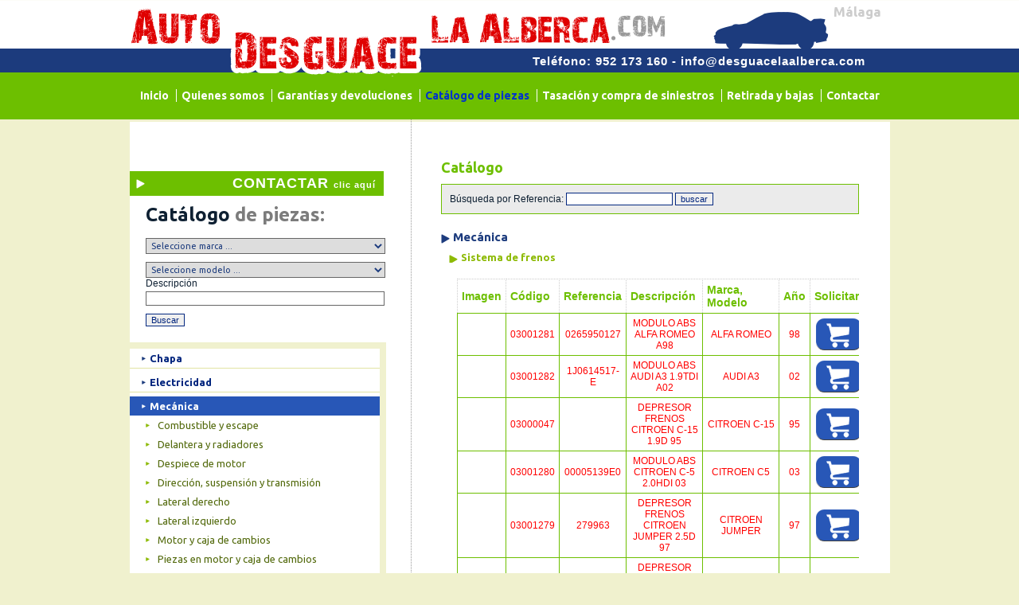

--- FILE ---
content_type: text/html
request_url: http://www.desguacelaalberca.com/catalogo-de-piezas/03
body_size: 24932
content:
<!DOCTYPE html PUBLIC "-//W3C//DTD XHTML 1.0 Transitional//EN" "http://www.w3.org/TR/xhtml1/DTD/xhtml1-transitional.dtd">
<html xmlns="http://www.w3.org/1999/xhtml" xml:lang="es">
<head>
<title>Desguace la Alberca. Málaga. Centro autorizado de desguace y recambio de piezas de coche y moto.</title>

<meta name="description" content="Desguace la Alberca. Centro autorizado de desguace,recambio de piezas, baja de vehículos en la DGT. Nos encontrará en Málaga." />
<meta name="keywords" content="central retirada vehiculos,tramitacion,desguace malaga,baja en trafico,piezas,recambio,desguace vehículos Malaga,desguaces coches,automoviles,vehiculos,coches siniestrados,desguace,dgt,Centro Autorizado Tratamiento,motos,piezas coche,tuning,llantas,4x4,ciclomotores,accesorios,airbags,alternador, asientos,faros,carroceria,catalizadores,silenciosos,discos,embellecedores,llantas,neumaticos,lunas,amortiguadores,caja cambio,parachoques, alternador,retrovisores,volante,salpicadero,carenado,centralita,chasis,basculante,pastillas freno,escape silencioso,guardabarros,horquillas,manillar,mandos, motor,radiadores,sillin" />
<meta name="classification" content="Comercio y empresas, Automóviles" />
<meta name="language" content="Spanish" />
<meta name="copyright" content="Desguaces la Alberca" />
<meta name="author" content="Microserver - coneXanet" />
<meta name="resource-type" content="document" />
<meta name="distribution" content="Global" />
<meta name="revisit-after" content="30 days" />
<meta http-equiv="content-type" content="text/html; charset=iso-8859-1" />
<meta http-equiv="imagetoolbar" content="no" />
<meta name="viewport" content="width=device-width, initial-scale=1, user-scalable=no" />
<link href="http://www.desguacelaalberca.com/imagenes/favicon.ico" rel="shortcut icon" type="image/x-icon" />

<link href="http://www.desguacelaalberca.com/includes/css/estilo.css" rel="stylesheet" type="text/css" />
<link href='http://fonts.googleapis.com/css?family=Ubuntu:regular,bold' rel='stylesheet' type='text/css' />
<script type="text/javascript" src="http://www.desguacelaalberca.com/includes/js/web_js.js"></script>
<link rel="stylesheet" type="text/css" href="http://www.desguacelaalberca.com/includes/css/shadowbox.css" media="screen" />
<script type="text/javascript" src="http://www.desguacelaalberca.com/includes/js/shadowbox.js"></script>
<!--[if IE]>
<link href="http://www.desguacelaalberca.com/includes/css/estilo-explorer.css" rel="stylesheet" type="text/css" />
<![endif]-->
<script type="text/javascript">

function init() {
		externalLinks();
}

function fin() {
}
Shadowbox.init();
window.onload = init;
window.onunload = fin;
</script>
<script>
  (function(i,s,o,g,r,a,m){i['GoogleAnalyticsObject']=r;i[r]=i[r]||function(){
  (i[r].q=i[r].q||[]).push(arguments)},i[r].l=1*new Date();a=s.createElement(o),
  m=s.getElementsByTagName(o)[0];a.async=1;a.src=g;m.parentNode.insertBefore(a,m)
  })(window,document,'script','//www.google-analytics.com/analytics.js','ga');

  ga('create', 'UA-62124158-1', 'auto');
  ga('send', 'pageview');
</script>
</head>
<body>
<div class="fondoweb">
<!--[if lt IE 7]>
<div id="aviso-ie">
  <p><strong><span class="caps">AVISO</span>: Hemos detectado que utiliza un navegador de internet obsoleto.</strong><br />
Para visualizar correctamente esta web y disfrutar de todas sus funcionalidades, por favor actualice a un navegador más moderno.</p> |
  <a href="http://www.microsoft.com/spain/windows/internet-explorer/worldwide-sites.aspx" rel="external">Microsoft Internet Explorer 8</a> |
  <a href="http://www.mozilla-europe.org/es/firefox/" rel="external">Mozilla Firefox 3</a> |
</div><![endif]-->
<!--[if lt IE 9]>
<script src="http://html5shim.googlecode.com/svn/trunk/html5.js"></script>
<![endif]-->
  <div class="margin-auto">
    <h1 id="titulo_web">Desguace la Alberca. Málaga</h1>
    <div class="cabecera">
      <h2>Málaga</h2>
      <div class="logo-cabecera"><a id="enlace-index" href="http://www.desguacelaalberca.com/inicio" title="Inicio"><span>inicio</span></a>
        <p>Teléfono: 952 173 160 - <a href="mailto:info@desguacelaalberca.com" rel="external">info@desguacelaalberca.com</a></p>
      </div>
      <ul class="menu">
        <li id="menu01" ><a href="http://www.desguacelaalberca.com/inicio" title="Inicio"><span>Inicio</span></a></li>
        <li id="menu02" ><a href="http://www.desguacelaalberca.com/quienes-somos" title="Quienes somos"><span>Quienes somos</span></a></li>
        <li id="menu03" ><a href="http://www.desguacelaalberca.com/garantias-y-devoluciones" title="Garantías y devoluciones"><span>Garantías y devoluciones </span></a></li>
        <li id="menu04" class="marcado"><a href="http://www.desguacelaalberca.com/catalogo-de-piezas" title="Catálogo de piezas"><span>Catálogo de piezas</span></a></li>
        <li id="menu05" ><a href="http://www.desguacelaalberca.com/tasacion-y-compra-de-siniestros" title="Tasación y compra de siniestros"><span>Tasación y compra de siniestros</span></a></li>
        <li id="menu06" ><a href="http://www.desguacelaalberca.com/retirada-y-bajas" title="Retirada y bajas"><span>Retirada y bajas</span></a></li>
        <li id="menu07" ><a href="http://www.desguacelaalberca.com/contactar" title="Contactar"><span>Contactar</span></a></li>
      </ul>
      <div id="contenedor_menu_select">
      <select id="srm_select_list" size="1" onchange="var e=document.getElementById('srm_select_list'); window.location.href=e.options[e.selectedIndex].value">
        <option value="http://www.desguacelaalberca.com/inicio" >Inicio</option>
        <option value="http://www.desguacelaalberca.com/quienes-somos" >Quienes somos</option>
        <option value="http://www.desguacelaalberca.com/garantias-y-devoluciones" >Garantías y devoluciones</option>
        <option value="http://www.desguacelaalberca.com/catalogo-de-piezas" selected="selected">Catálogo de piezas</option>
        <option value="http://www.desguacelaalberca.com/tasacion-y-compra-de-siniestros" >Tasación y compra de siniestros</option>
        <option value="http://www.desguacelaalberca.com/retirada-y-bajas" >Retirada y bajas</option>
        <option value="http://www.desguacelaalberca.com/contactar" >Contactar</option>
      </select>
      </div>
    </div>

    <div class="contenido" id="contenido-catalogo">
      <div class="izquierdo2">
        <a href="http://www.desguacelaalberca.com/contactar" title="Contactar" class="boton-destacado" id="solicitud-pieza">CONTACTAR <span>clic aquí</span></a>
        <h1>Catálogo <span>de piezas:</span></h1>
        <form method="GET" action="" name="frm_productos" id="frm_productos">
          	
	<select name="marca" id="marca" onChange="redireccionaMarcaModelo(document.frm_productos.marca.value,document.frm_productos.modelo.value,'1')">
	<option value="">Seleccione marca ...</option>
			
		<option value="ALFA" >ALFA</option>
				
		<option value="ALFA ROMEO" >ALFA ROMEO</option>
				
		<option value="AUDI" >AUDI</option>
				
		<option value="BMW" >BMW</option>
				
		<option value="CHEVROLET" >CHEVROLET</option>
				
		<option value="CHRYSLER" >CHRYSLER</option>
				
		<option value="CITROEN" >CITROEN</option>
				
		<option value="CRHYSLER" >CRHYSLER</option>
				
		<option value="CRYSLER" >CRYSLER</option>
				
		<option value="DACIA" >DACIA</option>
				
		<option value="DAEWOO" >DAEWOO</option>
				
		<option value="FERRARI" >FERRARI</option>
				
		<option value="FIAT" >FIAT</option>
				
		<option value="FORD" >FORD</option>
				
		<option value="HONDA" >HONDA</option>
				
		<option value="HYUNDAI" >HYUNDAI</option>
				
		<option value="JAGUAR" >JAGUAR</option>
				
		<option value="KIA" >KIA</option>
				
		<option value="LANCIA" >LANCIA</option>
				
		<option value="LAND ROVER" >LAND ROVER</option>
				
		<option value="MAHINDRA" >MAHINDRA</option>
				
		<option value="MAZDA" >MAZDA</option>
				
		<option value="MERCEDES" >MERCEDES</option>
				
		<option value="MITSUBISHI" >MITSUBISHI</option>
				
		<option value="NISSAN" >NISSAN</option>
				
		<option value="OPEL" >OPEL</option>
				
		<option value="PEUGEOT" >PEUGEOT</option>
				
		<option value="PORSCHE" >PORSCHE</option>
				
		<option value="RANGE " >RANGE </option>
				
		<option value="RENAULT" >RENAULT</option>
				
		<option value="ROVER" >ROVER</option>
				
		<option value="SAAB" >SAAB</option>
				
		<option value="SEAT" >SEAT</option>
				
		<option value="SKODA" >SKODA</option>
				
		<option value="SMART" >SMART</option>
				
		<option value="SSANGYONG " >SSANGYONG </option>
				
		<option value="SUBARU" >SUBARU</option>
				
		<option value="SUZUKI" >SUZUKI</option>
				
		<option value="TATA" >TATA</option>
				
		<option value="TOYOTA " >TOYOTA </option>
				
		<option value="VOLKSWAGEB" >VOLKSWAGEB</option>
				
		<option value="VOLKSWAGEN" >VOLKSWAGEN</option>
				
		<option value="VOLVO" >VOLVO</option>
		
	</select>
	          	
	<select name="modelo" id="modelo">
	<option value="">Seleccione modelo ...</option>
	
	</select>
	          <label for="descripcion">
          	<span>Descripción</span>
            <input type="text" name="descripcion" id="descripcion" class="campos" value="" />
          </label>
          <div class="botones2">
            <input type="submit" name="enviar_productos" id="enviar_productos" class="campos" value="Buscar" onclick="return comprobarFormularioProductos(this.form);" />
          </div>
        </form>
        	
	<ul class="menu-piezas">
			
		  <li >		<a href="" onclick="HideandUNhideObj('div300');return false;">Chapa</a>
			  		<div style="display: none;" id="div300">
		  <ul>
		  			
			<li><a href="http://www.desguacelaalberca.com/catalogo-de-piezas/18">CERRADURAS</a></li>
						
			<li><a href="http://www.desguacelaalberca.com/catalogo-de-piezas/16">Vehículo para desguace</a></li>
			
		  </ul>
		</div>
		  </li>
			
		  <li >		<a href="" onclick="HideandUNhideObj('div200');return false;">Electricidad</a>
			  		<div style="display: none;" id="div200">
		  <ul>
		  			
			<li><a href="http://www.desguacelaalberca.com/catalogo-de-piezas/07">Calefacción y aire</a></li>
						
			<li><a href="http://www.desguacelaalberca.com/catalogo-de-piezas/01">Sistema eléctrico</a></li>
						
			<li><a href="http://www.desguacelaalberca.com/catalogo-de-piezas/06">Techo</a></li>
			
		  </ul>
		</div>
		  </li>
			
		  <li class="activa">		<a href="" onclick="HideandUNhideObj('div100');return false;">Mecánica</a>
			  		<div  id="div100">
		  <ul>
		  			
			<li><a href="http://www.desguacelaalberca.com/catalogo-de-piezas/09">Combustible y escape</a></li>
						
			<li><a href="http://www.desguacelaalberca.com/catalogo-de-piezas/11">Delantera y radiadores</a></li>
						
			<li><a href="http://www.desguacelaalberca.com/catalogo-de-piezas/05">Despiece de motor</a></li>
						
			<li><a href="http://www.desguacelaalberca.com/catalogo-de-piezas/04">Dirección, suspensión y transmisión</a></li>
						
			<li><a href="http://www.desguacelaalberca.com/catalogo-de-piezas/13">Lateral derecho</a></li>
						
			<li><a href="http://www.desguacelaalberca.com/catalogo-de-piezas/14">Lateral izquierdo</a></li>
						
			<li><a href="http://www.desguacelaalberca.com/catalogo-de-piezas/02">Motor y caja de cambios</a></li>
						
			<li><a href="http://www.desguacelaalberca.com/catalogo-de-piezas/15">Piezas en motor y caja de cambios</a></li>
						
			<li><a href="http://www.desguacelaalberca.com/catalogo-de-piezas/03">Sistema de frenos</a></li>
						
			<li><a href="http://www.desguacelaalberca.com/catalogo-de-piezas/12">Trasera</a></li>
			
		  </ul>
		</div>
		  </li>
			
		  <li >		<a href="" onclick="HideandUNhideObj('div400');return false;">Montaje</a>
			  		<div style="display: none;" id="div400">
		  <ul>
		  			
			<li><a href="http://www.desguacelaalberca.com/catalogo-de-piezas/17">Airbags y pretensores</a></li>
						
			<li><a href="http://www.desguacelaalberca.com/catalogo-de-piezas/08">Interior</a></li>
						
			<li><a href="http://www.desguacelaalberca.com/catalogo-de-piezas/10">Ruedas</a></li>
			
		  </ul>
		</div>
		  </li>
	
	</ul>
	      </div>
      <div class="derecho2">
        <h3>Catálogo</h3>
        <form action="" method="get" name="form_referencia" id="form_referencia">
          <label for="referencia">Búsqueda por Referencia: </label>
          <input type="text" name="referencia" id="referencia" class="campos" value="" />
          <input type="submit" name="enviar" id="enviar" class="campos" value="buscar" />
        </form>
          <h4>Mecánica</h4>
  <h5>Sistema de frenos</h5>
	<table border="1" class="tabla-catalogo">
	<tr>
	  <th>Imagen</th>
	  <th>Código</th>
	  <th>Referencia</th>
	  <th>Descripción</th>
	  <th>Marca, Modelo</th>
	  <th>Año</th>
	  <th>Solicitar</th>
	</tr>
	
		<tr class="no-stock">
		  <td></td>
		  <td>03001281</td>
		  <td>0265950127</td>
		  <td>MODULO ABS ALFA ROMEO A98 </td>
		  <td>ALFA ROMEO </td>
		  <td>98</td>
		  <td><a href="http://www.desguacelaalberca.com/mantenimiento" class="comprar" title="Más información: 03001281 MODULO ABS ALFA ROMEO A98 "><span>Solicitar</span></a></td>
		</tr>

		<tr class="no-stock">
		  <td></td>
		  <td>03001282</td>
		  <td>1J0614517-E</td>
		  <td>MODULO ABS AUDI A3  1.9TDI A02</td>
		  <td>AUDI A3</td>
		  <td>02</td>
		  <td><a href="http://www.desguacelaalberca.com/mantenimiento" class="comprar" title="Más información: 03001282 MODULO ABS AUDI A3  1.9TDI A02"><span>Solicitar</span></a></td>
		</tr>

		<tr class="no-stock">
		  <td></td>
		  <td>03000047</td>
		  <td></td>
		  <td>DEPRESOR FRENOS CITROEN C-15 1.9D 95</td>
		  <td>CITROEN C-15</td>
		  <td>95</td>
		  <td><a href="http://www.desguacelaalberca.com/mantenimiento" class="comprar" title="Más información: 03000047 DEPRESOR FRENOS CITROEN C-15 1.9D 95"><span>Solicitar</span></a></td>
		</tr>

		<tr class="no-stock">
		  <td></td>
		  <td>03001280</td>
		  <td>00005139E0</td>
		  <td>MODULO ABS CITROEN C-5 2.0HDI 03</td>
		  <td>CITROEN C5</td>
		  <td>03</td>
		  <td><a href="http://www.desguacelaalberca.com/mantenimiento" class="comprar" title="Más información: 03001280 MODULO ABS CITROEN C-5 2.0HDI 03"><span>Solicitar</span></a></td>
		</tr>

		<tr class="no-stock">
		  <td></td>
		  <td>03001279</td>
		  <td>279963</td>
		  <td>DEPRESOR FRENOS CITROEN JUMPER 2.5D 97</td>
		  <td>CITROEN  JUMPER</td>
		  <td>97</td>
		  <td><a href="http://www.desguacelaalberca.com/mantenimiento" class="comprar" title="Más información: 03001279 DEPRESOR FRENOS CITROEN JUMPER 2.5D 97"><span>Solicitar</span></a></td>
		</tr>

		<tr class="no-stock">
		  <td></td>
		  <td>03001284</td>
		  <td>01562C1</td>
		  <td>DEPRESOR FRENOS CITROEN XSARA PICASSO 1.6HDI A05</td>
		  <td>CITROEN XSARA PICASSO</td>
		  <td>05</td>
		  <td><a href="http://www.desguacelaalberca.com/mantenimiento" class="comprar" title="Más información: 03001284 DEPRESOR FRENOS CITROEN XSARA PICASSO 1.6HDI A05"><span>Solicitar</span></a></td>
		</tr>

		<tr class="no-stock">
		  <td></td>
		  <td>03001277</td>
		  <td>14650AD200</td>
		  <td>DEPRESOR FRENO NISSAN ALMERA 2.2DCI 02</td>
		  <td>NISSAN  ALMERA</td>
		  <td>02</td>
		  <td><a href="http://www.desguacelaalberca.com/mantenimiento" class="comprar" title="Más información: 03001277 DEPRESOR FRENO NISSAN ALMERA 2.2DCI 02"><span>Solicitar</span></a></td>
		</tr>

		<tr class="no-stock">
		  <td></td>
		  <td>03001278</td>
		  <td>729024001</td>
		  <td>DEPRESOR FRENOS OPEL CORSA 1.3CDTI 04</td>
		  <td>OPEL  CORSA</td>
		  <td>04</td>
		  <td><a href="http://www.desguacelaalberca.com/mantenimiento" class="comprar" title="Más información: 03001278 DEPRESOR FRENOS OPEL CORSA 1.3CDTI 04"><span>Solicitar</span></a></td>
		</tr>

		<tr class="no-stock">
		  <td></td>
		  <td>03598</td>
		  <td>7700417308</td>
		  <td>BOMBA DIRECCION RENAULT MEGANE 1.9DCI 01</td>
		  <td>RENAULT MEGANE</td>
		  <td>01</td>
		  <td><a href="http://www.desguacelaalberca.com/mantenimiento" class="comprar" title="Más información: 03598 BOMBA DIRECCION RENAULT MEGANE 1.9DCI 01"><span>Solicitar</span></a></td>
		</tr>

		<tr class="no-stock">
		  <td></td>
		  <td>03001283</td>
		  <td>0265222006</td>
		  <td>MODULO ABS SEAT  IBIZA 1.4G 16V A01</td>
		  <td>SEAT IBIZA</td>
		  <td>01</td>
		  <td><a href="http://www.desguacelaalberca.com/mantenimiento" class="comprar" title="Más información: 03001283 MODULO ABS SEAT  IBIZA 1.4G 16V A01"><span>Solicitar</span></a></td>
		</tr>

		<tr class="no-stock">
		  <td></td>
		  <td>03000093</td>
		  <td>1J0614517J</td>
		  <td>MODULO ABS VOLKSWAGEN</td>
		  <td>VOLKSWAGEN </td>
		  <td></td>
		  <td><a href="http://www.desguacelaalberca.com/mantenimiento" class="comprar" title="Más información: 03000093 MODULO ABS VOLKSWAGEN"><span>Solicitar</span></a></td>
		</tr>

		<tr class="no-stock">
		  <td></td>
		  <td>45597</td>
		  <td>3J2932</td>
		  <td>PINZA FRENO DEL IZD VOLKSWAGEN TUAREG V10 03</td>
		  <td>VOLKSWAGEN TUAREG</td>
		  <td>03</td>
		  <td><a href="http://www.desguacelaalberca.com/mantenimiento" class="comprar" title="Más información: 45597 PINZA FRENO DEL IZD VOLKSWAGEN TUAREG V10 03"><span>Solicitar</span></a></td>
		</tr>

	</table>

	
	<div class="catalogo responsive">
		<div>
			
		<div class="no-stock">
			<a href="http://www.desguacelaalberca.com/mantenimiento" class="comprar" title="Más información: 03001281 MODULO ABS ALFA ROMEO A98 ">
				<h3>03001281 | 0265950127</h3>
				<h4>Mecánica - MODULO ABS ALFA ROMEO A98  - 98</h4>
			</a>
		  	
		</div>

		<div class="no-stock">
			<a href="http://www.desguacelaalberca.com/mantenimiento" class="comprar" title="Más información: 03001282 MODULO ABS AUDI A3  1.9TDI A02">
				<h3>03001282 | 1J0614517-E</h3>
				<h4>Mecánica - MODULO ABS AUDI A3  1.9TDI A02 - 02</h4>
			</a>
		  	
		</div>

		<div class="no-stock">
			<a href="http://www.desguacelaalberca.com/mantenimiento" class="comprar" title="Más información: 03000047 DEPRESOR FRENOS CITROEN C-15 1.9D 95">
				<h3>03000047 | </h3>
				<h4>Mecánica - DEPRESOR FRENOS CITROEN C-15 1.9D 95 - 95</h4>
			</a>
		  	
		</div>

		<div class="no-stock">
			<a href="http://www.desguacelaalberca.com/mantenimiento" class="comprar" title="Más información: 03001280 MODULO ABS CITROEN C-5 2.0HDI 03">
				<h3>03001280 | 00005139E0</h3>
				<h4>Mecánica - MODULO ABS CITROEN C-5 2.0HDI 03 - 03</h4>
			</a>
		  	
		</div>

		<div class="no-stock">
			<a href="http://www.desguacelaalberca.com/mantenimiento" class="comprar" title="Más información: 03001279 DEPRESOR FRENOS CITROEN JUMPER 2.5D 97">
				<h3>03001279 | 279963</h3>
				<h4>Mecánica - DEPRESOR FRENOS CITROEN JUMPER 2.5D 97 - 97</h4>
			</a>
		  	
		</div>

		<div class="no-stock">
			<a href="http://www.desguacelaalberca.com/mantenimiento" class="comprar" title="Más información: 03001284 DEPRESOR FRENOS CITROEN XSARA PICASSO 1.6HDI A05">
				<h3>03001284 | 01562C1</h3>
				<h4>Mecánica - DEPRESOR FRENOS CITROEN XSARA PICASSO 1.6HDI A05 - 05</h4>
			</a>
		  	
		</div>

		<div class="no-stock">
			<a href="http://www.desguacelaalberca.com/mantenimiento" class="comprar" title="Más información: 03001277 DEPRESOR FRENO NISSAN ALMERA 2.2DCI 02">
				<h3>03001277 | 14650AD200</h3>
				<h4>Mecánica - DEPRESOR FRENO NISSAN ALMERA 2.2DCI 02 - 02</h4>
			</a>
		  	
		</div>

		<div class="no-stock">
			<a href="http://www.desguacelaalberca.com/mantenimiento" class="comprar" title="Más información: 03001278 DEPRESOR FRENOS OPEL CORSA 1.3CDTI 04">
				<h3>03001278 | 729024001</h3>
				<h4>Mecánica - DEPRESOR FRENOS OPEL CORSA 1.3CDTI 04 - 04</h4>
			</a>
		  	
		</div>

		<div class="no-stock">
			<a href="http://www.desguacelaalberca.com/mantenimiento" class="comprar" title="Más información: 03598 BOMBA DIRECCION RENAULT MEGANE 1.9DCI 01">
				<h3>03598 | 7700417308</h3>
				<h4>Mecánica - BOMBA DIRECCION RENAULT MEGANE 1.9DCI 01 - 01</h4>
			</a>
		  	
		</div>

		<div class="no-stock">
			<a href="http://www.desguacelaalberca.com/mantenimiento" class="comprar" title="Más información: 03001283 MODULO ABS SEAT  IBIZA 1.4G 16V A01">
				<h3>03001283 | 0265222006</h3>
				<h4>Mecánica - MODULO ABS SEAT  IBIZA 1.4G 16V A01 - 01</h4>
			</a>
		  	
		</div>

		<div class="no-stock">
			<a href="http://www.desguacelaalberca.com/mantenimiento" class="comprar" title="Más información: 03000093 MODULO ABS VOLKSWAGEN">
				<h3>03000093 | 1J0614517J</h3>
				<h4>Mecánica - MODULO ABS VOLKSWAGEN - </h4>
			</a>
		  	
		</div>

		<div class="no-stock">
			<a href="http://www.desguacelaalberca.com/mantenimiento" class="comprar" title="Más información: 45597 PINZA FRENO DEL IZD VOLKSWAGEN TUAREG V10 03">
				<h3>45597 | 3J2932</h3>
				<h4>Mecánica - PINZA FRENO DEL IZD VOLKSWAGEN TUAREG V10 03 - 03</h4>
			</a>
		  	
		</div>
	
		<div>
	</div>
	
	      </div>
    </div>

      

  </div>
</div>
<div class="banda-inf">
  <div class="certificados">
    <h3>Llámanos</h3>
    <ul class="telefonos">
      <li><span>Tlf. Recambios:</span> 952 17 31 60</li>
      <li><span>Tlf. Administración:</span> 952 96 07 17</li>
      <li><span>Email:</span> 
<a href="mailto:info@desguacelaalberca.com" rel="external">info@desguacelaalberca.com</a></li>
    </ul>
    <ul class="logos">
      <li>
<a href="http://www.juntadeandalucia.es/index.html" rel="external" title="Junta de Andalucía"><img src="http://www.desguacelaalberca.com/imagenes/juntaandalucia.png" alt="Junta de Andaluc&iacute;a" width="80" height="57" /></a></li>
      <li>
<a href="http://www.aedra.org/" rel="external" title="AEDRA"><img src="http://www.desguacelaalberca.com/imagenes/aedra.png" alt="AEDRA" /></a></li>
      <li>
<a href="http://www.aenor.es/aenor/inicio/home/home.asp" rel="external" title="ISO 14001 es una norma aceptada internacionalmente que establece cómo implantar un sistema de gestión medioambiental (SGM) eficaz. La norma se ha concebido para gestionar el delicado equilibrio entre el mantenimiento de la rentabilidad y la reducción del impacto medioambiental. Con el compromiso de toda la organización, permite lograr ambos objetivos.
Ello significa que puede identificar aspectos del negocio que tienen un impacto en el medio ambiente y comprender las leyes medioambientales que son significativas para esa situación.
El paso siguiente consiste en generar objetivos de mejora y un programa de gestión para alcanzarlos, con revisiones periódicas para la mejora continua.
De este modo,  nosotros estamos  certificados en este sistema cumpliendo la norma ISO 14001."><img src="http://www.desguacelaalberca.com/imagenes/Iso-14001.png" alt="AENOR" /></a></li>
      <li>
<a href="http://www.aenor.es/aenor/inicio/home/home.asp"  rel="external" title="AENOR"><img src="http://www.desguacelaalberca.com/imagenes/iso-9001.jpg" alt="AENOR" /></a></li>
      <li>
<a href="http://www.aenor.es/aenor/inicio/home/home.asp"  rel="external" title="AENOR"><img src="http://www.desguacelaalberca.com/imagenes/iso-18001.jpg" alt="AENOR" /></a></li>
<!--      <li>
<a href="http://www.aenor.es/aenor/inicio/home/home.asp"  rel="external" title="AENOR"><img src="http://www.desguacelaalberca.com/imagenes/medio-amb-ser.png" alt="AENOR" /></a></li>-->
      <li>
<a href="http://www.sigrauto.com/" rel="external" title="SIGRAUTO"><img src="http://www.desguacelaalberca.com/imagenes/sigrauto.png" alt="Sigrauto" /></a></li>
    </ul>
  </div>
  <div id="pie">
    <div class="copyright">
<a href="http://www.desguacelaalberca.com/mapa-web" title="Mapa web">mapa web</a> <span class="separador">|</span> 
<a href="http://www.desguacelaalberca.com/condiciones-de-venta" title="Condiciones de venta">condiciones de venta</a> <span class="separador">|</span> 
<a href="http://www.desguacelaalberca.com/politica-de-privacidad" onclick="window.open(this.href,'Aviso','height=338,width=495,scrollbars=1');return false;" title="Política de privacidad">política de privacidad</a> <span class="separador">|</span> 
<a href="http://www.desguacelaalberca.com/politica-medioambiental" target="_self" title="Política Medioambiental">certificados y política integrada</a> <span class="separador">|</span> 
<a href="http://www.desguacelaalberca.com/imagenes/lssice.jpg" onclick="window.open(this.href,'LSSICE','height=338,width=495');return false;" title="LSSICE">LSSICE</a> </div>
    <p class="aviso-navega">
<a href="http://www.grupomicroserver.com" title="diseño web: Grupo Microserver" rel="external">diseño web: grupo Microserver</a></p>
    
<a href="http://jigsaw.w3.org/css-validator/check/referer" rel="external" title="&iexcl;CSS V&aacute;lido!"><img alt="&iexcl;CSS V&aacute;lido!" src="http://www.desguacelaalberca.com/imagenes/wc3-css.gif" /></a> 
<a href="http://validator.w3.org/check/referer" rel="external" title="Valid XHTML 1.0 Transitional"><img alt="Valid XHTML 1.0 Transitional" src="http://www.desguacelaalberca.com/imagenes/wc3-1.0.gif" /></a>
  </div>
</div>
</body>
</html>

--- FILE ---
content_type: text/css
request_url: http://www.desguacelaalberca.com/includes/css/estilo.css
body_size: 34822
content:
#titulo_web,
#subtitulo_web {
	display: none;
}
h1,
h2,
h3,
h4,
h5,
h6,
p,
ul {
	margin: 0;
	padding: 0;
}
h1,
h2,
h3,
h4,
h5,
h6 {
	font-family: 'Ubuntu', arial, serif;
}
ul,
dl {
	list-style: none;
}
p {
	margin-bottom: 4px;
}
a {
	color: #00247d;
	text-decoration: none;
}
a:hover {
	color: #00247d;
	text-decoration: underline;
}
a:visited {
	color: #00247d;
	text-decoration: none;
}
a:active {
	color: #00247d;
	text-decoration: none;
}
img {
	border: none;
	max-width: 100%;
}
.clearBoth {
	clear: both;
}
body,
p,
td {
	font-family: "Trebuchet MS", Geneva, Arial, Helvetica, sans-serif;
	font-size: 12px;
	color: #0E2032;
}
html,
body {
	min-height: 100%;
}
BODY {
	margin-left: 0px;
	margin-top: 0px;
	margin-right: 0px;
	margin-bottom: 0px;
	text-align: center;
}
.margin-auto {
	margin: auto;
	text-align: left;
	width: 100%;
	display: block;
	position: relative;
	overflow: auto;
	max-width: 954px;
}
html,
body {
	height: 100%;
	background-color: #F0F1CE;
	background-image: url(../../imagenes/blanco.gif);
	background-repeat: repeat-y;
	background-position: center top;
}
#aviso-ie {
	background-color: #ffffe1;
	margin: 10px 0 10px 0;
	padding: 10px 0 10px 0;
	color: #000099;
	text-align: center;
}
#aviso-ie p {
	text-align: center;
	color: #000000;
	margin-bottom: 10px;
}
#aviso-ie a {
	color: #000099;
	text-align: center;
	font-weight: bold;
}
#aviso-ie a:hover {
	text-decoration: underline;
	color: #000066;
}
.campos {
	font-size: 11px;
	color: #00247d;
	border: 1px solid #032880;
}
form {
	margin: 0px;
	padding: 0px;
}
.clearfix:after {
	content: ".";
	display: block;
	height: 0px;
	clear: both;
	visibility: hidden;
}
.fondoweb {
	background-repeat: repeat-x;
	vertical-align: top;
	background-image: url(../../imagenes/fondo-sup.gif);
	background-position: center top;
	margin-top: auto;
	margin-right: 0px;
	min-height: 80%;
	height: auto!important;
	margin-left: auto;
	z-index: 1;
	position: relative;
	text-align: center;
}
#pie {
	max-width: 954px;
	margin-right: auto;
	margin-bottom: auto;
	margin-left: auto;
	z-index: 10;
	text-align: right;
	overflow: auto;
	display: block;
	width: 100%;
}
#pie a,
#pie a:visited,
#pie a:active {
	font-size: 9px;
	color: #6F7203;
	text-decoration: none;
	font-weight: bold;
	text-decoration: none;
	text-align: left;
}
#pie a:hover {
	font-size: 9px;
	color: #6F7203;
	text-decoration: none;
	font-weight: bold;
	text-decoration: none;
}
#pie img {
	display: block;
	float: left;
	margin-right: 10px;
	margin-top: 5px;
	display: no;
}
.banda-inf {
	background-repeat: repeat-x;
	background-image: url(../../imagenes/fondo-inf.gif);
	background-position: center bottom;
	width: 100%;
	margin: auto;
	text-align: center;
	font-size: 10px;
	overflow: auto;
	z-index: 10;
	clear: both;
	color: #7D8103;
	background-color: #b5ba05;
	background-color: #f0f1ce;
}
.banda-inf p {
	color: #7D8103;
	font-size: 10px;
	margin-top: 5px;
	float: right;
	clear: both;
	display: block;
}
.banda-inf a {
	color: #7D8103;
}
.contenido {
	max-width: 954px;
	overflow: auto;
	padding-bottom: 5px;
	padding-top: 10px;
	width: 100%;
}
#contenido-catalogo,
#mapa-web {
	background-image: url(../../imagenes/linea.gif);
	background-repeat: repeat-y;
	background-position: 37% top;
	min-height: 300px;
}
.contenido p {
	text-align: justify;
	margin-bottom: 10px;
}
.peque {
	margin-top: 15px;
	margin-bottom: 15px;
	clear: both;
}
.peque,
a.peque,
a.peque:visited,
a.peque:active {
	font-size: 11px;
	color: #1C3B7D;
	text-decoration: none;
	text-decoration: none;
}
a.peque:hover {
	font-size: 9px;
	color: #144209;
	text-decoration: none;
	text-decoration: none;
}
.derecho {
	display: block;
	float: right;
	width: 44%;
	margin-left: 3%;
	padding-left: 3%;
	border-left-width: 1px;
	border-left-style: dotted;
	border-left-color: #999999;
	margin-right: 3%;
	overflow: auto;
	overflow-x: hidden;
}
.derecho2 {
	display: block;
	float: right;
	width: 57%;
	margin-left: 4%;
	padding-left: 2%;
	margin-right: 4%;
	overflow: auto;
	margin-top: 20px;
	overflow-x: hidden;
}
.horizontal,
.izquierdo,
.derecho,
.izquierdo2,
.derecho2 {
	-webkit-box-sizing: border-box;
	-moz-box-sizing: border-box;
	-ms-box-sizing: border-box;
	-o-box-sizing: border-box;
	box-sizing: border-box;
	margin-top: 40px;
}
.izquierdo {
	display: block;
	float: left;
	width: 50%;
	overflow: auto;
	overflow-x: hidden;
}
.izquierdo2 {
	display: block;
	float: left;
	width: 35%;
	overflow: auto;
}
.derecho2 h3 {
	font-weight: bold;
	font-size: 18px;
	color: #6DBF00;
	margin-bottom: 10px;
}
.menu {
	font-family: 'Ubuntu', arial, serif;
	font-size: 12px;
	width: 100%;
	overflow: auto;
	margin-top: 15px;
	text-align: center;
}
.menu li {
	margin-left: 6px;
	font-size: 14px;
	color: #FFFFFF;
	font-weight: bold;
	padding-left: 6px;
	border-left-width: 1px;
	border-left-style: solid;
	border-left-color: #FFFFFF;
	display: inline;
}
.menu li:first-child {
	border: none;
	margin-left: 0px;
	padding-left: 0px;
}
.menu li a {
	color: #FFFFFF;
}
.menu li a:hover {
	text-decoration: none;
	color: #000066;
}
.menu li.marcado a {
	color: #0033CC;
}
.menu-inicio {
	font-family: 'Ubuntu', arial, serif;
	float: left;
	width: 70%;
	margin-top: 10px;
}
.derecho .menu-inicio {
	clear: both;
	margin-bottom: 15px;
}
.menu-inicio li {
	margin-bottom: 15px;
	height: 25px;
	background-image: url(../../imagenes/flecha-blanca.png);
	background-position: 10px center;
	background-repeat: no-repeat;
	padding: 8px;
	padding-left: 35px;
	font-size: 18px;
	text-align: right;
}
.menu-inicio li a {
	display: block;
	width: 100%;
	height: 35px;
	text-decoration: none;
	color: #000000;
}
.menu-inicio li#inicio-01 a {
	color: #FFFFFF;
	font-size: 20px;
}
.menu-inicio li a:hover {
	color: #FFFFFF;
}
li#inicio-01 {
	background-color: #6DBF00;
	font-weight: bold;
}
li#inicio-02 {
	background-color: #d6f48f;
}
li#inicio-03 {
	background-color: #e5e6ca;
}
li#inicio-04 {
	background-color: #DBDCB6;
}
li#inicio-01:hover,
li#inicio-02:hover,
li#inicio-03:hover,
li#inicio-04:hover {
	background-image: url(../../imagenes/flecha-verde.png);
	background-color: #1c3b7d;
	color: #FFFFFF;
}
.cabecera {
	height: 150px;
}
.logo-cabecera {
	background-image: url(../../imagenes/cabecera.png);
	background-repeat: no-repeat;
	background-position: center top;
	height: 97px;
	width: 100%;
	position: relative;
	font-family: 'Ubuntu', arial, serif;
	max-width: 954px;
	background-size: contain;
}
#enlace-index span {
	display: none;
}
#enlace-index {
	position: absolute;
	width: 100%;
	height: 92px;
}
.cabecera h2 {
	font-size: 17px;
	font-weight: bolder;
	color: #CCCCCC;
	position: absolute;
	right: 20px;
	top: 5px;
	width: 50px;
	font-family: 'Ubuntu', arial, serif;
}
.logo-cabecera p {
	font-size: 15px;
	color: #FFFFFF;
	position: absolute;
	right: 10px;
	top: 68px;
	font-weight: bold;
	width: 438px;
	letter-spacing: 1px;
}
.logo-cabecera p a,
.logo-cabecera p a:visited,
.logo-cabecera p a.active,
.logo-cabecera p a:hover {
	color: #FFFFFF;
	text-decoration: none;
}
.certificados {
	background-image: url(../../imagenes/pie.png);
	background-repeat: no-repeat;
	background-position: center top;
	height: 110px;
	max-width: 954px;
	font-family: 'Ubuntu', arial, serif;
	padding-left: 200px;
	padding-top: 7px;
	margin: auto;
	bottom: 0px;
	left: 0px;
	right: 0px;
	vertical-align: middle;
	width: 100%;
	-webkit-box-sizing: border-box;
	-moz-box-sizing: border-box;
	-ms-box-sizing: border-box;
	-o-box-sizing: border-box;
	box-sizing: border-box;
}
.aviso {
	font-size: 11px;
	font-weight: bold;
	color: #2E3434;
	background-color: #FFFFFF;
	background-image: url(../../imagenes/fondo-aviso.jpg);
	background-repeat: no-repeat;
	background-position: left top;
	text-align: justify;
	padding: 20px;
}
.aviso p {
	text-indent: 10px;
	margin-bottom: 10px;
	color: #666666;
}
.aviso h3 {
	font-size: 13px;
	margin-bottom: 10px;
	padding-bottom: 3px;
	border-bottom-width: 1px;
	border-bottom-style: solid;
	border-bottom-color: #669900;
	color: #333333;
}
.certificados h3 {
	font-size: 18px;
	font-weight: bold;
	margin-top: 5px;
	float: left;
	margin-right: -10px;
	margin-left: 10px;
	color: #000000;
}
.telefonos {
	float: left;
	background-image: url(../../imagenes/flecha-verde.png);
	background-repeat: no-repeat;
	background-position: left 30px;
	padding-left: 25px;
	margin-top: 15px;
	font-size: 15px;
	color: #000000;
}
.telefonos a {
	color: #000000;
}
.logos {
	float: right;
	margin-top: 8px;
	margin-right: 15px;
	height: 65px;/* width: 338px; */
}
.logos li {
	float: left;
	margin-right: 12px;
}
.telefonos span {
	font-size: 12px;
}
.copyright {
	float: right;
	margin-left: 20px;
	clear: both;
	display: block;
}
.aviso-navega {
	clear: both;
	float: right;
}
.derecho h3 {
	font-size: 19px;
	color: #3A5900;
	margin-bottom: 10px;
	font-weight: bold;
}
.derecho h3 span {
	font-weight: normal;
}
.derecho p {
}
.izquierdo h1,
.izquierdo2 h1 {
	font-size: 24px;
	font-weight: bold;
	margin-bottom: 5px;
	margin-left: 20px;
}
.izquierdo h1 span {
	color: #7C7C7C;
	margin-left: 15px;
}
.izquierdo2 h1 span {
	color: #7C7C7C;
}
.izquierdo h2 {
	font-size: 20px;
	font-weight: normal;
	color: #666666;
	margin-bottom: 10px;
	margin-left: 20px;
}
.fotos-index {
	float: right;
	width: 25%;
	margin-top: 10px;
	height: 228px;
}
.izquierdo #comentario {
	float: left;
	clear: left;
	text-align: right;
	font-weight: normal;
	font-size: 14px;
	margin-top: 10px;
	padding: 20px 2%;
}
.texto-verde {
	background-color: #FFFFFF;
	background-image: url(../../imagenes/flecha-verde.png);
	background-repeat: no-repeat;
	background-position: 10px 10px;
	margin-top: 20px;
	padding-top: 10px;
	padding-right: 10px;
	padding-bottom: 10px;
	padding-left: 30px;
	border-top-width: 8px;
	border-top-style: solid;
	border-top-color: #F0F1CE;
	border-right-width: 8px;
	border-bottom-width: 8px;
	border-right-style: solid;
	border-bottom-style: solid;
	border-right-color: #F0F1CE;
	border-bottom-color: #F0F1CE;
	width: 100%;
	max-width: 430px;
}
.texto-verde span {
	font-size: 15px;
}
.texto-verde p {
	color: #587403;
}
.verde01,
.verde02,
.verde03 {
	margin-bottom: 30px;
	padding: 19px;
	background-repeat: no-repeat;
	background-position: left top;
	margin-top: 30px;
	clear: both;/* width: 362px; */
}
.izquierdo .verde01,
.izquierdo .verde02,
.izquierdo .verde03 {
	margin-left: 20px;
	width: 410px;
}
.verde01 p,
.verde02 p,
.verde03 p {
	margin-bottom: 10px;
	text-indent: 10px;
}
.verde01 {
	background-color: #9ab939;
	background-image: url(../../imagenes/barras01.gif);
}
.verde02 {
	background-color: #D1EE95;
	background-image: url(../../imagenes/barras02.gif);
}
.verde03 {
	background-color: #e5e6ca;
	background-image: url(../../imagenes/barras03.gif);
}
.verde01 p {
	color: #FFFFFF;
	font-size: 13px;
}
.verde01 li,
.verde02 li,
.verde03 li {
	background-image: url(../../imagenes/flecha-p-blanca.png);
	background-position: left 5px;
	background-repeat: no-repeat;
	padding-left: 10px;
	margin-bottom: 8px;
}
.verde02 li,
.verde03 li {
	background-image: url(../../imagenes/flecha-p-verde.png);
}
.verde01 strong {
	text-decoration: underline;
}
.verde02 h4,
.verde03 h4 {
	font-size: 18px;
	font-weight: normal;
	margin-bottom: 10px;
}
.vertical {
	float: left;
	margin-top: 10px;
}
.texto-simple {
	margin-top: 10px;
	margin-bottom: 10px;
}
.vertical h5 {
	font-size: 15px;
	color: #FFFFFF;
	margin-bottom: 10px;
	font-weight: normal;
	background-color: #2C5EC5;
	padding-top: 8px;
	padding-right: 5px;
	padding-bottom: 8px;
	padding-left: 30px;
	background-image: url(../../imagenes/flecha-blanca.png);
	background-repeat: no-repeat;
	background-position: 10px center;
}
.vertical p {
	margin-left: 20px;
}
.foto-somos {
	height: auto;
	width: 100%;
	margin-top: 20px;
	margin-bottom: 20px;
	border-top-width: 8px;
	border-top-style: solid;
	border-top-color: #F0F1CE;
	border-right-width: 8px;
	border-bottom-width: 8px;
	border-right-style: solid;
	border-bottom-style: solid;
	border-right-color: #F0F1CE;
	border-bottom-color: #F0F1CE;
	max-width: 469px;
}
.texto-simple {
	padding-left: 20px;
	border-bottom-width: 1px;
	border-bottom-style: dotted;
	border-bottom-color: #999999;
}
.texto-simple p {
	text-indent: 10px;
	color: #4A6C02;
}
.texto-simple span {
	font-size: 15px;
}
.horizontal {
	clear: both;
	padding-top: 10px;
	border-top-width: 1px;
	border-top-style: dotted;
	border-top-color: #787A23;
	max-width: 915px;
	padding-right: 20px;
	padding-left: 20px;
	overflow: auto;
	margin-bottom: 10px;
	position: relative;
	width: 100%;
	margin: 0;
	position: relative;
}
.foto-horizontal {
	background-color: #999900;
	float: left;
	height: 200px;
	width: 220px;
	margin-right: 30px;
}
.horizontal h6 {
	font-size: 20px;
	color: #6B9900;
	margin-bottom: 24px;
	font-weight: normal;
}
.horizontal span {
	font-size: 13px;
	color: #415B02;
}
.horizontal a.boton-recambios {
	position: absolute;
	right: 20px;
	top: 12px;
	width: 90px;
	height: 27px;
}
a.boton-recambios {
	background-color: #68A213;
	text-align: center;
	font-size: 15px;
	color: #FFFFFF;
	padding-top: 5px;
	background-image: url(../../imagenes/flecha-blanca.png);
	background-position: 5px center;
	padding-left: 10px;
	background-repeat: no-repeat;
	line-height: 22px;
}
a:hover.boton-recambios {
	background-color: #2C5EC5;
	text-decoration: none;
}
.texto-margenes {
	margin: 20px;
}
.texto-margenes span {
	font-size: 16px;
	color: #515302;
}
.texto-margenes p {
	font-size: 13px;
}
.texto-margenes > ul > li,
.texto-margenes > ol > li {
	font-size: 15px;
	border-bottom-width: 1px;
	border-bottom-style: dotted;
	border-bottom-color: #9CA114;
	margin-bottom: 5px;
	padding-bottom: 5px;
	font-size: 12px;
}
.texto-margenes li h5 {
	font-size: 14px;
	color: #1C3B7D;
	margin-bottom: 5px;
	font-weight: normal;
}
.texto-margenes li ul {
	margin-left: 10px;
}
.texto-margenes li li {
	background-image: url(../../imagenes/flecha-p-verde.png);
	background-repeat: no-repeat;
	background-position: left 4px;
	padding-left: 10px;
}
.izquierdo h4 {
	font-size: 19px;
	font-weight: bold;
	color: #565900;
	clear: both;
	margin-top: 10px;
	margin-left: 20px;
	margin-bottom: -10px;
}
a.boton-destacado {
	margin-top: 15px;
	margin-bottom: 10px;
	display: block;
	background-color: #6DBF00;
	font-size: 18px;
	color: #FFFFFF;
	background-image: url(../../imagenes/flecha-blanca.png);
	background-repeat: no-repeat;
	background-position: 8px 10px;
	padding-top: 5px;
	padding-right: 10px;
	padding-bottom: 5px;
	padding-left: 25px;
	font-weight: bold;
	text-align: right;
	letter-spacing: 1px;
	width: 85%;
}
a.boton-destacado span {
	font-size: 11px;
}
a:hover.boton-destacado {
	background-color: #1c3b7d;
	text-decoration: none;
}
.izquierdo2 .texto {
	margin-top: 10px;
	padding-top: 10px;
	border-top-width: 1px;
	border-top-style: dotted;
	border-top-color: #B5BA05;
	padding-left: 20px;
}
.izquierdo2 .texto ul {
	margin-bottom: 20px;
	padding-bottom: 10px;
	border-bottom-width: 1px;
	border-bottom-style: dotted;
	border-bottom-color: #9CA114;
}
.izquierdo2 .texto li {
	padding-left: 15px;
	background-image: url(../../imagenes/flecha-p-verde.png);
	background-position: left 3px;
	background-repeat: no-repeat;
}
.baja-desguace {
	background-image: url(../../imagenes/baja-desguace.gif);
	background-repeat: no-repeat;
	background-position: center bottom;
	height: 140px;
	max-width: 400px;
	display: block;
	clear: both;
	width: 100%;
}
.destacado {
	font-size: 16px;
}
#form_tasacion,
#form_contacto,
#form_solicitud,
#form_grua,
#form_referencia {
	clear: both;
	display: block;
}
#form_tasacion fieldset,
#form_contacto fieldset,
#form_solicitud fieldset,
#form_piezas,
#form_grua fieldset,
#form_referencia fieldset {
	padding: 15px;
	width: 100%;
	background-color: #EBEBEB;
	overflow: auto;
	border-top-style: none;
	border-right-style: none;
	border-bottom-style: none;
	border-left-style: none;
	background-image: url(../../imagenes/fondo-formu.gif);
	background-repeat: no-repeat;
	background-position: center top;
	margin-top: 20px;
	margin-bottom: 20px;
	clear: both;
	display: block;
}
#form_tasacion legend,
#form_contacto legend,
#form_solicitud legend,
#form_piezas legend,
#form_grua legend,
#form_referencia legend {
	font-size: 13px;
	background-color: #FFFFFF;
	padding-top: 3px;
	padding-right: 10px;
	padding-bottom: 3px;
	padding-left: 10px;
	border: 1px solid #EBEBEB;
	margin: 0px;
	margin-bottom: 10px;
	color: #1C3B7D;
}
.boton {
	background-repeat: no-repeat;
	background-position: left top;
	border: none;
	height: 28px;
	width: 85px;
	background-color: #FFFFFF;
	margin-bottom: 10px;
	color: #333333;
	font-family: 'Ubuntu', arial, serif;
	padding-bottom: 5px;
	cursor: pointer;
	margin-right: 10px;
}
.boton:hover {
	color: #FFFFFF;
}
#boton-enviar {
	background-image: url(../../imagenes/boton.png);
}
#boton-enviar:hover {
	background-image: url(../../imagenes/boton-roll.png);
}
#boton-restablecer {
	background-image: url(../../imagenes/boton2.png);
}
#boton-restablecer:hover {
	background-image: url(../../imagenes/boton2-roll.png);
}
#form_tasacion p,
#form_contacto p,
#form_solicitud p,
#form_piezas p,
#form_grua p {
	width: 45%;
	overflow: auto;
	float: left;
	text-align: left;
	margin-right: 10px;
	margin-left: 2%;
	margin-bottom: 10px;
}
#form_tasacion p.prf-formu-ancho,
#form_contacto p.prf-formu-ancho,
#form_solicitud p.prf-formu-ancho,
#form_piezas p.prf-formu-ancho,
#form_grua p.prf-formu-ancho {
	width: 100%;
	float: none;
	clear: both;
	margin-right: 0px;
}
#form_tasacion input[type="text"],
#form_tasacion textarea,
#form_contacto input[type="text"],
#form_contacto textarea,
#form_solicitud input[type="text"],
#form_solicitud textarea,
select#marca,
select#modelo,
input#descripcion,
#form_piezas input[type="text"],
#form_piezas textarea,
#form_grua textarea,
#form_grua input[type="text"],
#form_grua select {
	border: 1px solid #666666;
	width: 89%;
	font-size: 11px;
	font-family: 'Ubuntu', arial, serif;
	padding: 2px;
	color: #1C3B7D;
	margin-left: 0px;
	margin-right: 0px;
}
#form_grua select {
}
select#marca,
select#modelo,
input#descripcion {
	margin-left: 20px;
	width: 90%;
	margin-top: 10px;
}
input#descripcion {
	margin-left: 20px;
	width: 88%;
	margin-top: 3px;
}
#frm_productos label span {
	margin-left: 20px;
	width: 88%;
}
.codigos #code {
	width: 150px !important;
	float: right;
	border-color: #BABABA;
	margin-top: 5px;
}
#form_tasacion input[type="file"],
#form_contacto input[type="file"] {
	margin-bottom: 10px;
	width: 100%;
}
#form_referencia {
	border: 1px solid #6DBF00;
	padding: 10px 0px 10px 10px;
	margin-bottom: 20px;
	background-color: #EBEBEB;
}
.obliga {
	font-size: 13px;
	font-weight: bold;
	color: #6DBF00;
}
p.alineo-derecha {
	text-align: right;
	margin-right: 10px;
	margin-bottom: -10px;
	color: #666666;
}
#consulta {
	height: 60px;
}
#envio-urgente {
	margin-right: 15px;
}
.codigos {
	float: left;
	width: 350px;
	margin-right: 15px;
	margin-bottom: 20px;
}
.botones {
	float: left;
	width: 220px;
	margin-right: 20px;
	margin-bottom: 20px;
}
.botones2 {
	display: block;
	width: 220px;
	margin-left: 20px;
	margin-bottom: 20px;
	margin-top: 10px;
}
.codigos img {
	float: left;
}
.mapa {
	margin-left: 16px;
	margin-bottom: 15px;
}
ul.menu-piezas {
	background-color: #F7F8C7;
	width: 94%;
	margin-bottom: 15px;
	background-color: #FFFFFF;
	margin-top: 20px;
	border-top-width: 8px;
	border-top-style: solid;
	border-top-color: #F0F1CE;
	border-right-width: 8px;
	border-bottom-width: 8px;
	border-right-style: solid;
	border-bottom-style: solid;
	border-right-color: #F0F1CE;
	border-bottom-color: #F0F1CE;
	font-family: 'Ubuntu', arial, serif;
}
ul.menu-piezas > li {
	font-size: 13px;
	margin-bottom: 5px;
	border-bottom-width: 1px;
	border-bottom-style: solid;
	border-bottom-color: #E2E4A3;
	font-weight: bold;
	color: #000099;
	background-image: url(../../imagenes/flecha-p-azul.png);
	background-repeat: no-repeat;
	background-position: 15px 10px;
}
ul.menu-piezas > li:last-child {
	border-bottom: none;
}
ul.menu-piezas > li:hover,
ul.menu-piezas > li.activa {
	background-color: #2857B7;
	color: #FFFFFF;
	background-image: url(../../imagenes/flecha-p-blanca.png);
}
ul.menu-piezas a:hover {
	text-decoration: none;
	color: #FFFFFF;
}
ul.menu-piezas > li.activa a {
	color: #FFFFFF;
}
ul.menu-piezas a {
	display: block;
	padding-bottom: 5px;
	padding-top: 5px;
	padding-left: 25px;
	padding-right: 10px;
}
ul.menu-piezas ul {
	background-color: #FFFFFF;
}
ul.menu-piezas ul a {
	color: #536A0D !important;
	padding-left: 35px;
	background-image: url(../../imagenes/flecha-p-verde.png);
	background-repeat: no-repeat;
	background-position: 20px 10px;
	font-weight: normal;
}
ul.menu-piezas ul a:hover {
	color: #586B0C;
	background-color: #D7E69B;
}
a.volver {
	display: block;
	background-image: url(../../imagenes/boton2.png);
	background-repeat: no-repeat;
	background-position: left top;
	border: none;
	height: 23px;
	width: 85px;
	background-color: #FFFFFF;
	margin-bottom: 10px;
	color: #000;
	font-family: 'Ubuntu', arial, serif;
	padding-bottom: 5px;
	cursor: pointer;
	margin-right: 10px;
	font-size: 13px;
	text-align: center;
	padding-top: 5px;
}
a:hover.volver {
	background-image: url(../../imagenes/boton2-roll.png);
	text-decoration: none;
}
.foto-gracias {
	background-image: url(../../imagenes/gracias.jpg);
	background-repeat: no-repeat;
	background-position: center top;
	height: 410px;
	width: 640px;
	margin-top: 25px;
}
ul.lista-mapa-web {
	margin-bottom: 20px;
	margin-left: 20px;
	margin-top: 20px;
}
ul.lista-mapa-web ul {
	margin-bottom: 5px;
	margin-left: 20px;
	margin-top: 5px;
	padding-top: 5px;
	padding-bottom: 5px;
	border-bottom: dotted 1px #00CC33;
	border-top: dotted 1px #00CC33;
	padding-left: 10px;
	margin-left: 0px;
}
ul.lista-mapa-web li {
	background-image: url(../../../plantillas%20web/imagenes/flecha-p-azul.png);
	background-repeat: no-repeat;
	background-position: left 7px;
	font-size: 13px;
	padding: 0px;
	margin: 0px;
	padding-left: 10px;
	margin-bottom: 5px;
	line-height: normal;
}
ul.lista-mapa-web a:hover {
	text-decoration: underline;
}
.tabla-catalogo {
	border-collapse: collapse;
	margin-top: 20px;
	margin-bottom: 20px;
	margin-left: 20px;
}
.tabla-catalogo td {
	padding: 5px;
	border: 1px solid #6DBF00;
	text-align: center;
}
.tabla-catalogo th {
	padding: 5px;
	border: 1px dotted #ccc;
	font-size: 14px;
	color: #6DBF00;
}
.tabla-catalogo img {
	max-width: 100px;
}
.comprar span {
	display: none;
}
a.comprar {
	background-image: url(../../imagenes/compra.png);
	height: 42px;
	width: 62px;
	background-repeat: no-repeat;
	background-position: center center;
	display: block;
}
a:hover.comprar {
	background-image: url(../../imagenes/compra-roll.png);
}
.margen-pags {
	width: 90%;
	margin-bottom: 10px;
	height: 25px;
	clear: both;
	margin-left: 20px;
	font-weight: bold;
	font-size: 13px;
}
.margen-pags a {
	float: left;
}
.margen-pags a:hover {
	color: #009933;
}
.margen-pags a.primera,
.margen-pags a:active.primera,
.margen-pags a:visited.primera,
.margen-pags span.primera {
	color: #6DBF00;
	height: 16px;
	display: block;
	float: left;
	margin-right: 15px;
}
.margen-pags a:hover.primera {
	color: #2857B7;
	text-decoration: none;
}
.margen-pags span.primera {
	color: #999999;
}
.margen-pags a.ultima,
.margen-pags a:active.ultima,
.margen-pags a:visited.ultima,
.margen-pags span.ultima {
	color: #6DBF00;
	text-decoration: none;
	height: 16px;
	display: block;
	float: left;
	margin-left: 15px;
}
.margen-pags span.ultima {
	color: #999999;
}
.margen-pags a:hover.ultima {
	color: #2857B7;
	text-decoration: none;
}
.numeros-paginar {
	padding-right: 8px;
	padding-left: 8px;
	float: left;
	display: block;
	margin-left: 15px;
	margin-right: 15px;
}
.numeros-paginar a {
	margin-right: 2px;
	margin-left: 2px;
}
.numeros-paginar a:hover {
	color: #009933;
}
.cuadro-paginador a,
.cuadro-paginador a:active,
.cuadro-paginador a:visited {
	color: #FFFFFF;
	padding-right: 3px;
	padding-left: 3px;
	display: block;
	float: left;
	background-color: #DD137B;
	margin-right: 2px;
	border: 1px solid #FF3399;
}
.cuadro-paginador a:hover {
	color: #DD137B;
	background-color: #FFFFFF;
	text-decoration: none;
}
span.anterior,
span.siguiente {
	color: #FFFFFF;
	padding-right: 3px;
	padding-left: 3px;
	display: block;
	float: left;
	background-color: #B7B7B7;
	margin-right: 2px;
	border: 1px solid #333333;
}
span.actual {
	color: #000000;
	display: block;
	background-color: #E4ECFA;
	float: left;
	padding-left: 4px;
	padding-right: 4px;
	margin-right: 2px;
	border: 1px solid #2857B7;
	font-weight: bold;
	padding-top: 0px;
	padding-bottom: 0px;
}
#contenido-catalogo h4 {
	font-size: 15px;
	font-weight: bold;
	color: #1C3B7D;
	background-image: url(../../imagenes/flecha-azul.png);
	background-repeat: no-repeat;
	background-position: left 5px;
	padding-left: 15px;
	margin-bottom: 10px;
}
#contenido-catalogo h5 {
	font-size: 13px;
	font-weight: bold;
	color: #8DBA05;
	background-image: url(../../imagenes/flecha-verde.png);
	background-repeat: no-repeat;
	background-position: left 4px;
	margin-left: 10px;
	padding-left: 15px;
	margin-bottom: 10px;
}
.alerta-catalogo {
	border: 2px solid red;
	font-size: 14px;
	padding: 4px;
}
.no-stock td,
.no-stock td a {
	color: red;
}
div#divErrores {display: block; clear:both} 
#divErrores li {
	background-color: #790000;
	border: 1px solid #450000;
	color: #E0E0E0;
	padding: 4px 8px;
	text-align: center;
	margin: 0 0 3px
}

@media screen and (min-width: 955px) {
select#srm_select_list {
	display: none;
}
}

@media screen and (max-width: 954px) {
.cabecera h2 {
	visibility: hidden;
}
.menu {
	display: none;
}
div#contenedor_menu_select {
	-webkit-box-sizing: border-box;
	-moz-box-sizing: border-box;
	-ms-box-sizing: border-box;
	-o-box-sizing: border-box;
	box-sizing: border-box;
	padding: 0 20px;
	margin-top: 7px;
}
select#srm_select_list {
	-webkit-box-sizing: border-box;
	-moz-box-sizing: border-box;
	-ms-box-sizing: border-box;
	-o-box-sizing: border-box;
	box-sizing: border-box;
	width: 100%;
	max-width: 100%;
	margin: 0;
	-webkit-appearance: combo-box;
	appearance: combo-box;
	padding: 5px 20px;
	font-size: 17px;
	height: auto;
}
.banda-inf {
	background-image: none;
}
#pie {
	background-color: #6dbf00;
	margin-top: 30px;
	position: static;
	float: left;
	clear: both;
}
.certificados {
	background-size: contain !important;
	background-position: center bottom !important;
}
.logos li {
	margin-right: 4px;
}
.telefonos li {
	text-align: left;
}
.certificados {
	padding-left: 20px;
	padding-right: 20px;
	background-image: none;
	margin-top: 20px;
	padding-top: 20px;/* border-top: 1px solid #b5ba05; */
}
}

@media screen and (max-width: 768px) {
.logo-cabecera {
	background-image: url(../../imagenes/cabecera_2.png);
	background-position: center 4px;
}
.tabla-catalogo td:first-child,
.tabla-catalogo th:first-child {
	display: none;
}
.tabla-catalogo td:nth-child(3),
.tabla-catalogo td:nth-child(4),
.tabla-catalogo td:nth-child(5) {
	text-transform: lowercase;
	font-size: 12px !important;
}
.tabla-catalogo td {
	border-left: 1px solid rgba(109, 191, 0,.1);
	border-right: 1px solid rgba(109, 191, 0,.1);
}
#contenido-catalogo,
#mapa-web {
	background-image: none;
}
.derecho {
	border-left: none;
}
.texto-margenes {
	margin: 50px 20px;
}
div.peque {
	padding: 50px 0;
}
.horizontal,
.verde01,
.verde02,
.verde03,
.izquierdo .verde01,
.izquierdo .verde02,
.izquierdo .verde03 {
	padding: 50px 20px;
}
.izquierdo,
.izquierdo2,
.derecho2,
.derecho {
	padding: 20px;
}
.izquierdo2 .texto,
.mapa,
.izquierdo h1,
.izquierdo2 h1 {
	margin-left: 0;
	padding-left: 0;
}
.baja-desguace {
	max-width: 100%;
	background-size: contain;
	background-position: center bottom;
}
.fotos-index {
	display: none;
}
.menu-inicio {
	width: 100%;
}
.horizontal a.boton-recambios {
	position: static;
	right: 0px;
	top: 12px;
	width: auto;
	height: auto;
	display: block;
	margin-left: 250px;
	margin-bottom: 20px;
	padding-top: 5px;
	padding-bottom: 5px;
}
#pie img {
	display: none;
}
#form_tasacion fieldset,
#form_contacto fieldset,
#form_solicitud fieldset,
#form_piezas,
#form_grua fieldset,
#form_referencia fieldset {
	background-image: none;
}
ul.menu-piezas,
.izquierdo .verde01,
.izquierdo .verde02,
.izquierdo .verde03,
.foto-somos,
.texto-verde,
a.boton-destacado,
#form_tasacion fieldset,
#form_contacto fieldset,
#form_solicitud fieldset,
#form_piezas,
#form_grua fieldset,
#form_referencia fieldset,
ul.telefonos,
ul.logos,
.copyright,
.banda-inf p,
.logos,
.izquierdo,
.izquierdo2,
.derecho2,
.derecho {
	-webkit-box-sizing: border-box;
	-moz-box-sizing: border-box;
	-ms-box-sizing: border-box;
	-o-box-sizing: border-box;
	box-sizing: border-box;
}
ul.menu-piezas {
	margin-right: 20px;
	marign-left: 20px;
	padding-right: 20px;
	padding-left: 20px;
	border-left: 8px solid #F0F1CE;
	width: 100%;
}
.izquierdo .verde01,
.izquierdo .verde02,
.izquierdo .verde03,
.foto-somos,
.texto-verde,
a.boton-destacado {
	margin-right: 0;
	width: 100%;
	max-width: 100%;
}
.izquierdo .verde01,
.izquierdo .verde02,
.izquierdo .verde03 {
	margin-left: 0;
}
.foto-somos {
	text-align: center;
	background-color: #F0F1CE;
	border-left: 8px solid #F0F1CE;
}
.izquierdo,
.izquierdo2,
.derecho2,
.derecho {
	width: 100% !important;
	padding-left: 20px !important;
	padding-right: 20px !important;
	margin-left: 0 !important;
	margin-right: 0 !important;
}
.logos {
	margin-right: 0;
}
.copyright,
.banda-inf p {
	display: block;
	float: left;
	clear: none;
	width: 100%;
	padding: 20px 20px;
	margin-left: 0%;
	text-align: center;
}
#pie a,
#pie a:visited,
#pie a:active {
	font-size: 13px;
}
#pie a,
#pie a:hover {
	display: block;
	font-size: 13px;
	width: 100%;
	padding: 8px 0;
	color: rgba(255,255,255,.6);
}
#pie a:hover {
	color: rgba(255,255,255,1);
}
#pie span.separador {
	display: none;
}
#pie p.aviso-navega a {
	text-align: center !important;
	font-weight: 100;
	background-color: rgba(0,0,0,.1);
}
.certificados h3,
ul.telefonos,
ul.logos {
	width: 100%;
	padding-left: 0;
	text-align: center;
	background-image: none;
	margin-bottom: 20px;
}
.certificados {
	padding-bottom: 20px;
}
.certificados h3,
ul.telefonos *,
ul.logos * {
	text-align: center;
}
.certificados h3,
ul.logos * {
	display: inline;
	float: initial;
}
ul.logos li img {
	width: 16%;
	height: auto;
}
.certificados h3 {
	color: #6dbf00;
	font-size: 2em;
	text-shadow: 0 1px 1px rgba(0,0,0,0.5), 0 -1px 1px rgba(255,255,255,1);
}
#form_tasacion p.prf-formu-ancho,
#form_contacto p.prf-formu-ancho,
#form_solicitud p.prf-formu-ancho,
#form_piezas p.prf-formu-ancho,
#form_grua p.prf-formu-ancho {
	margin-left: 2%;
	-webkit-box-sizing: border-box;
	-moz-box-sizing: border-box;
	-ms-box-sizing: border-box;
	-o-box-sizing: border-box;
	box-sizing: border-box;
}
#form_tasacion p,
#form_contacto p,
#form_solicitud p,
#form_piezas p,
#form_grua p {
	width: 48%;
	margin: 10px 0 10px 2%;
	overflow: hidden;
	-webkit-box-sizing: border-box;
	-moz-box-sizing: border-box;
	-ms-box-sizing: border-box;
	-o-box-sizing: border-box;
	box-sizing: border-box;
}
#form_tasacion input[type="text"],
#form_tasacion textarea,
#form_contacto input[type="text"],
#form_contacto textarea,
#form_solicitud input[type="text"],
#form_solicitud textarea,
select#marca,
select#modelo,
input#descripcion,
#form_piezas input[type="text"],
#form_piezas textarea,
#form_grua textarea,
#form_grua input[type="text"],
#form_grua select {
	width: 96%;
	-webkit-box-sizing: border-box;
	-moz-box-sizing: border-box;
	-ms-box-sizing: border-box;
	-o-box-sizing: border-box;
	box-sizing: border-box;
}
body,
p,
td,
.campos,
#pie a,
#pie a:visited,
#pie a:active,
#pie a:hover,
.banda-inf,
.banda-inf p,
.peque,
a.peque,
a.peque:visited,
a.peque:active,
a.peque:hover,
.menu,
.aviso,
.aviso h3,
.telefonos span,
.texto-margenes p,
.texto-margenes > ul > li,
.texto-margenes > ol > li,
a.boton-destacado span,
#form_tasacion legend,
#form_contacto legend,
#form_solicitud legend,
#form_piezas legend,
#form_grua legend,
#form_referencia legend,
#form_tasacion input[type="text"],
#form_tasacion textarea,
#form_contacto input[type="text"],
#form_contacto textarea,
#form_solicitud input[type="text"],
#form_solicitud textarea,
select#marca,
select#modelo,
input#descripcion,
#form_piezas input[type="text"],
#form_piezas textarea,
#form_grua textarea,
#form_grua input[type="text"],
#form_grua select,
.obliga,
ul.menu-piezas > li,
a.volver,
ul.lista-mapa-web li,
.margen-pags,
#contenido-catalogo h5,
.tabla-catalogo td {
	font-size: 15px;
}
#pie a {
	text-align: center;
}
.foto-gracias {
	width: auto;
}
select#marca,
select#modelo,
label[for="descripcion"],
input#descripcion {
	margin-left: 0;
	width: 100%;
	padding: 10px 20px;
}
label[for="descripcion"] {
	padding: 10px 0px;
	margin-top: 10px;
	display: block;
}
label[for="descripcion"] > span {
	padding: 12px 0 10px 0 !important;
	margin: 0 !important;
}
.menu-inicio li,
.menu-inicio li a,
.certificados,
.horizontal a.boton-recambios,
.boton,
a.volver,
.margen-pags,
.margen-pags a.primera,
.margen-pags a:active.primera,
.margen-pags a:visited.primera,
.margen-pags span.primera,
.margen-pags a.ultima,
.margen-pags a:active.ultima,
.margen-pags a:visited.ultima,
.margen-pags span.ultima {
	height: auto !important;
}
.botones2 {
	width: 100%;
	display: block;
	clear: both;
	margin: 0px 0 20px 0;
}
input[type="submit"]#enviar_productos {
	display: block;
	width: 100%;
	height: 40px;
}
.tabla-catalogo {
	margin: 0;
}
.tabla-catalogo,
.tabla-catalogo tr,
.tabla-catalogo td,
.tabla-catalogo th {
	display: none !important;
	visibility: hidden !important;
}
div.catalogo.responsive {
	display: block !important;
}
div.catalogo.responsive div.no-stock {
	position: inherit;
}
div.catalogo.responsive div.no-stock:nth-child(even) {
	background-color: rgba(141,186,5,.2) !important;
}
div.catalogo.responsive div.no-stock {
	border-top: 1px solid rgba(141,186,5,.6);
	padding: 4px 2px;
}
div.catalogo.responsive div.no-stock a {
	display: block;
	width: 100%;
	height: auto;
	float: inherit;
}
div.catalogo.responsive div.no-stock a h3,
div.catalogo.responsive div.no-stock a h4 {
	font-size: 13px;
	font-weight: 100;
	background: none !important;
	padding: 0;
	margin: 0;
}
div.catalogo.responsive div.no-stock a.comprar {
	background-image: none;
}
#boton-enviar,
#boton-restablecer,
#boton-enviar:hover,
#boton-restablecer:hover {
	background-image: none;
	background-color: #BBB;
	padding: 20px;
	width: auto;
}
}

@media screen and (max-width: 465px) {
.logo-cabecera p {
	font-size: 12px;
	right: 0;
	top: 68px;
	font-weight: normal;
	width: 100%;
	letter-spacing: normal;
	text-align: center;
}
}

@media screen and (max-width: 414px) {
#form_tasacion p,
#form_contacto p,
#form_solicitud p,
#form_piezas p,
#form_grua p {
	width: 100%;
}
}

@media screen and (min-width: 769px) {
div.catalogo.responsive {
	display: none;
}
}


--- FILE ---
content_type: text/plain
request_url: https://www.google-analytics.com/j/collect?v=1&_v=j102&a=1862097298&t=pageview&_s=1&dl=http%3A%2F%2Fwww.desguacelaalberca.com%2Fcatalogo-de-piezas%2F03&ul=en-us%40posix&dt=Desguace%20la%20Alberca.%20M%C3%A1laga.%20Centro%20autorizado%20de%20desguace%20y%20recambio%20de%20piezas%20de%20coche%20y%20moto.&sr=1280x720&vp=1280x720&_u=IEBAAEABAAAAACAAI~&jid=1472686674&gjid=185391716&cid=1035458582.1769982856&tid=UA-62124158-1&_gid=438993679.1769982856&_r=1&_slc=1&z=160288976
body_size: -288
content:
2,cG-7PV8XQWSF9

--- FILE ---
content_type: application/javascript
request_url: http://www.desguacelaalberca.com/includes/js/web_js.js
body_size: 5437
content:
var ptitle = ""; // Titulo para mostrar
var purl = "";  // URL

function openPictureWindow_Fever(imageType,imageName,imageWidth,imageHeight,alt,posLeft,posTop) {  // v4.01
	newWindow = window.open("","newWindow","width="+imageWidth+",height="+imageHeight+",scrollbars=no,left="+posLeft+",top="+posTop);
	newWindow.document.open();
	newWindow.document.write('<html><title>'+alt+'</title><body bgcolor="#FFFFFF" leftmargin="0" topmargin="0" marginheight="0" marginwidth="0" onBlur="self.close()">'); 
	if (imageType == "swf"){
	newWindow.document.write('<object classid=\"clsid:D27CDB6E-AE6D-11cf-96B8-444553540000\" codebase=\"http://download.macromedia.com/pub/shockwave/cabs/flash/swflash.cab#version=5,0,0,0\" width=\"'+imageWidth+'\" height=\"'+imageHeight+'\">');
	newWindow.document.write('<param name=movie value=../../"'+imageName+'/"><param name=quality value=high>');
	newWindow.document.write('<embed src=../../"'+imageName+'/" quality=high pluginspage=\"http://www.macromedia.com/shockwave/download/index.cgi?P1_Prod_Version=ShockwaveFlash\" type=\"application/x-shockwave-flash\" width=\"'+imageWidth+'\" height=\"'+imageHeight+'\">');
	newWindow.document.write('</embed></object>');	}else{
	newWindow.document.write('<img src="../'+imageName+'" width='+imageWidth+' height='+imageHeight+' alt=\"'+alt+'\">'); 	}
	newWindow.document.write('</body></html>');
	newWindow.document.close();
	newWindow.focus();
}

function MM_preloadImages() { //v3.0
  var d=document; if(d.images){ if(!d.MM_p) d.MM_p=new Array();
    var i,j=d.MM_p.length,a=MM_preloadImages.arguments; for(i=0; i<a.length; i++)
    if (a[i].indexOf("#")!=0){ d.MM_p[j]=new Image; d.MM_p[j++].src=a[i];}}
}

function MM_swapImgRestore() { //v3.0
  var i,x,a=document.MM_sr; for(i=0;a&&i<a.length&&(x=a[i])&&x.oSrc;i++) x.src=x.oSrc;
}

function MM_findObj(n, d) { //v4.01
  var p,i,x;  if(!d) d=document; if((p=n.indexOf("?"))>0&&parent.frames.length) {
    d=parent.frames[n.substring(p+1)].document; n=n.substring(0,p);}
  if(!(x=d[n])&&d.all) x=d.all[n]; for (i=0;!x&&i<d.forms.length;i++) x=d.forms[i][n];
  for(i=0;!x&&d.layers&&i<d.layers.length;i++) x=MM_findObj(n,d.layers[i].document);
  if(!x && d.getElementById) x=d.getElementById(n); return x;
}

function MM_swapImage() { //v3.0
  var i,j=0,x,a=MM_swapImage.arguments; document.MM_sr=new Array; for(i=0;i<(a.length-2);i+=3)
   if ((x=MM_findObj(a[i]))!=null){document.MM_sr[j++]=x; if(!x.oSrc) x.oSrc=x.src; x.src=a[i+2];}
}

function MM_openBrWindow(theURL,winName,features) { //v2.0
  window.open(theURL,winName,features);
}

function favoritos()
{
 if (window.external) {
//  document.write('<a href =
//     "javascript:CreateBookmarkLink()");">Add to Favorites</a>');
		CreateBookmarkLink();
  } else  if (window.sidebar) {
//  document.write('<a href =
//    "javascript:CreateBookmarkLink()");">Bookmark Page</a>');
		CreateBookmarkLink();
 } else if (window.opera && window.print) {
//   document.write('<a href =
//     "javascript:CreateBookmarkLink()");">Add Bookmark</a>');
		CreateBookmarkLink();
 } else {
 		alert('Su navegador no soporta esta función. Por favor, añada el marcador manualmente.');
 }
}


function CreateBookmarkLink() {
	if (window.sidebar) { // Mozilla Firefox Bookmark
		window.sidebar.addPanel(ptitle, purl,"");
	} else if( window.external ) { // IE Favorite
		window.external.AddFavorite( purl, ptitle); }
	else if(window.opera && window.print) { // Opera Hotlist
		return true; }
}

function printEmail(nombre, dominio, tld)
{
	return nombre+'@'+dominio+'.'+tld;
}

function externalLinks() {
 if (!document.getElementsByTagName) return;
 var anchors = document.getElementsByTagName("a");
 for (var i=0; i<anchors.length; i++) {
   var anchor = anchors[i];
   if (anchor.getAttribute("href") &&
       anchor.getAttribute("rel") == "external")
     anchor.target = "_blank";
 }
}
window.onload = externalLinks;

function paginaInicio(obj)
{
	// If it's Internet Explorer, use automatic link
	// Be sure to change the "http://www.YourWebSiteHere.com\"
	// to the URL you want them to bookmark.
	if (document.all){
	  obj.style.behavior='url(#default#homepage)';
	  obj.setHomePage('http://www.dominio.ext');
	}
	// If it's Netscape 6, tell user to drag link onto Home button
	// Be sure to change the "http://www.YourWebSiteHere.com\"
	// to the URL you want them to bookmark.
	else if (document.getElementById){
	  alert('Arrastre este botón hasta el botón de página de inicio de su navegador para establecer esta página como su página de inicio.');
	}
	// If it's any other browser, for which I don't know the specifications of home paging, display instructions
	else {
	  alert('Su navegador no soporta esta funcionalidad. Deberá realizar el proceso manualmente.');
	}
}

//<![CDATA[
function HideandUNhideObj(ThisObj)
{
	nav = document.getElementById(ThisObj).style;
	nav.display = (nav.display=="none") ? 'block' : 'none';
	
}
//]]>

function redireccionaMarcaModelo(marca, modelo, variable)
{
	var pagina = '';
	if (variable == 1) {
		pagina = '/catalogo-de-piezas/marca,' + marca;
	}else{
		pagina = '/catalogo-de-piezas/marca,' + marca + '/modelo,' + modelo;
	}
	location.href = pagina;
}

function comprobarFormularioProductos(frm)
{
	ok = true;
	if (frm.marca.value == "")
	{
		alert('No se ha seleccionado un marca');
		ok = false;
	}
	else if (frm.modelo.value == "")
	{
		alert('No se ha seleccionado un modelo');
		ok = false;
	}
	
	return ok;
	
}